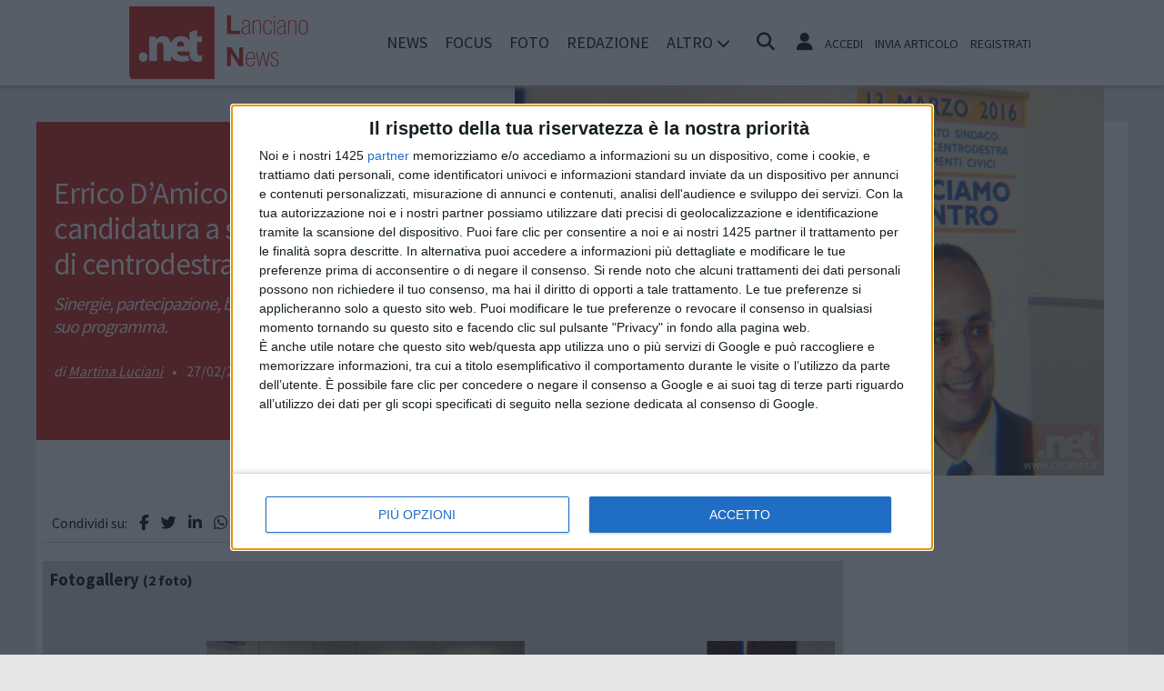

--- FILE ---
content_type: text/html; charset=utf-8
request_url: https://www.google.com/recaptcha/api2/aframe
body_size: 267
content:
<!DOCTYPE HTML><html><head><meta http-equiv="content-type" content="text/html; charset=UTF-8"></head><body><script nonce="hikSrUX4CjiqjSp8Cb4wHA">/** Anti-fraud and anti-abuse applications only. See google.com/recaptcha */ try{var clients={'sodar':'https://pagead2.googlesyndication.com/pagead/sodar?'};window.addEventListener("message",function(a){try{if(a.source===window.parent){var b=JSON.parse(a.data);var c=clients[b['id']];if(c){var d=document.createElement('img');d.src=c+b['params']+'&rc='+(localStorage.getItem("rc::a")?sessionStorage.getItem("rc::b"):"");window.document.body.appendChild(d);sessionStorage.setItem("rc::e",parseInt(sessionStorage.getItem("rc::e")||0)+1);localStorage.setItem("rc::h",'1769331991510');}}}catch(b){}});window.parent.postMessage("_grecaptcha_ready", "*");}catch(b){}</script></body></html>

--- FILE ---
content_type: application/javascript; charset=UTF-8
request_url: https://ww1097.smartadserver.com/genericpost
body_size: 3418
content:
/*_hs_*/;var sas = sas || {};
if(sas && sas.events && sas.events.fire && typeof sas.events.fire === "function" )
        sas.events.fire("ad", { tagId: "sas_26326", formatId: 26326 }, "sas_26326");;/*_hs_*/sas.passback({"siteId":496917,"pageId":1553415,"formatId":26326,"tagId":"sas_26326","noadUrl":"https://use2.smartadserver.com/h/aip?uii=2548380679613881905&tmstp=2077002743&ckid=8992058907429118485&systgt=%24qc%3d4787745%3b%24ql%3dHigh%3b%24qpc%3d43201%3b%24qpc%3d43*%3b%24qpc%3d432*%3b%24qpc%3d4320*%3b%24qpc%3d43201*%3b%24qt%3d152_2192_12416t%3b%24dma%3d535%3b%24qo%3d6%3b%24b%3d16999%3b%24o%3d12100%3b%24sw%3d1280%3b%24sh%3d600%3b%24wpc%3d44677%2c36516%2c37348%2c37535%2c38196%2c38910%2c38985%2c38916%2c39055%2c39440%2c38931%2c39172%2c39542%2c39173%2c39547%2c42909%2c42921%2c42923%2c43765%2c43766%2c43767%2c44455%2c68128%2c68129%2c68138%2c68139%2c71304%2c71305%2c71946%2c71947%2c71950%2c71951%2c71956%2c71959%2c72170%2c73070%2c73071%2c73171%2c73172%2c73173%2c32133%2c11017%2c3969%2c2821%2c40322%2c3986%2c2812%2c2828%2c2813%2c2825%2c2826%2c2835%2c2814%2c4058%2c4247%2c40319%2c4236%2c18409%2c43222%2c42273%2c39962%2c39951%2c39949%2c39954%2c10148%2c10160%2c10269%2c10181%2c10231%2c10169%2c10189%2c10129%2c10218%2c18971%2c19011%2c19015%2c19119%2c19121%2c19122%2c19127%2c19128%2c19130%2c19147%2c19150%2c19151%2c19153%2c19155%2c19158%2c19160%2c19162%2c19164%2c19166%2c19168%2c19170%2c19171%2c19174%2c19175%2c19178%2c19180%2c19181%2c19183%2c19185%2c19187%2c19190%2c19192%2c19193%2c19194%2c19196%2c19198%2c19200%2c19202%2c19205%2c72230%2c72243%2c21514%2c21471%2c25337%2c25338%2c25339%2c25340%2c25341%2c25342%2c25343%2c25344%2c25345%2c25346%2c31787%2c31788%2c31789%2c25336%2c12313%2c69179%2c69291%2c69317&acd=1769331987584&envtype=0&hol_cpm=0&siteid=496917&tgt=%24dt%3d1t%3b%24dma%3d535&gdpr=0&opid=3f2ae51e-a8cf-4c5a-9b3a-096cda37ce97&opdt=1769331987584&bldv=15390&srcfn=diff&pgid=1553415&fmtid=26326&statid=19&visit=s","chain":[{"countUrl":"https://use2.smartadserver.com/h/aip?uii=2548380679613881905&tmstp=2077002743&ckid=8992058907429118485&systgt=%24qc%3d4787745%3b%24ql%3dHigh%3b%24qpc%3d43201%3b%24qpc%3d43*%3b%24qpc%3d432*%3b%24qpc%3d4320*%3b%24qpc%3d43201*%3b%24qt%3d152_2192_12416t%3b%24dma%3d535%3b%24qo%3d6%3b%24b%3d16999%3b%24o%3d12100%3b%24sw%3d1280%3b%24sh%3d600%3b%24wpc%3d44677%2c36516%2c37348%2c37535%2c38196%2c38910%2c38985%2c38916%2c39055%2c39440%2c38931%2c39172%2c39542%2c39173%2c39547%2c42909%2c42921%2c42923%2c43765%2c43766%2c43767%2c44455%2c68128%2c68129%2c68138%2c68139%2c71304%2c71305%2c71946%2c71947%2c71950%2c71951%2c71956%2c71959%2c72170%2c73070%2c73071%2c73171%2c73172%2c73173%2c32133%2c11017%2c3969%2c2821%2c40322%2c3986%2c2812%2c2828%2c2813%2c2825%2c2826%2c2835%2c2814%2c4058%2c4247%2c40319%2c4236%2c18409%2c43222%2c42273%2c39962%2c39951%2c39949%2c39954%2c10148%2c10160%2c10269%2c10181%2c10231%2c10169%2c10189%2c10129%2c10218%2c18971%2c19011%2c19015%2c19119%2c19121%2c19122%2c19127%2c19128%2c19130%2c19147%2c19150%2c19151%2c19153%2c19155%2c19158%2c19160%2c19162%2c19164%2c19166%2c19168%2c19170%2c19171%2c19174%2c19175%2c19178%2c19180%2c19181%2c19183%2c19185%2c19187%2c19190%2c19192%2c19193%2c19194%2c19196%2c19198%2c19200%2c19202%2c19205%2c72230%2c72243%2c21514%2c21471%2c25337%2c25338%2c25339%2c25340%2c25341%2c25342%2c25343%2c25344%2c25345%2c25346%2c31787%2c31788%2c31789%2c25336%2c12313%2c69179%2c69291%2c69317&acd=1769331987584&envtype=0&hol_cpm=0&siteid=496917&tgt=%24dt%3d1t%3b%24dma%3d535&gdpr=0&opid=3f2ae51e-a8cf-4c5a-9b3a-096cda37ce97&opdt=1769331987584&bldv=15390&srcfn=diff&visit=V&statid=19&imptype=0&intgtype=0&pgDomain=https%3a%2f%2fwww.lancianonews.net%2fnotizie%2fpolitica%2f6475%2ferrico-damico-ufficializza-la-sua-candidatura-a-sindaco-nelle-primarie-di-centrodestra&cappid=8992058907429118485&capp=0&mcrdbt=1&insid=8698524&imgid=0&pgid=1553415&fmtid=26326&isLazy=0&scriptid=99880","script":"var div = document.createElement(\"div\");\r\ndiv.setAttribute(\"id\", \"taboola-slot\");\r\ndocument.getElementsByClassName(\"outbrain-tm\")[0].appendChild(div);\r\n\r\nwindow._tbframe = window._tbframe || [];\r\nwindow._tbframe.push({\r\n    publisher: 'themonetizer-network',\r\n    article: 'auto',\r\n    mode: 'thumbnails-tm',\r\n    container: 'taboola-slot',\r\n    placement: '496917 Below Article Monetizer',\r\n    target_type: 'mix',\r\n});\r\n\r\n!function (e, f, u) {\r\n    e.async = 1;\r\n    e.src = u;\r\n    f.parentNode.insertBefore(e, f);\r\n}(document.createElement('script'), document.getElementsByTagName('script')[0], '//cdn.taboola.com/shared/tbframe.js');\r\n\r\nconsole.log(\"sas_siteid : 496917\");\r\n\r\nlet nRetryTaboola = 0;\r\nconst intTaboola = setInterval(() => {\r\n    const taboolaContainer = document.getElementById('taboola-slot');\r\n    const iframeTaboola = taboolaContainer?.querySelector('iframe');\r\n\r\n    if (iframeTaboola && taboolaContainer) {\r\n        iframeTaboola.style.height = ''; \r\n            \r\n        setTimeout(() => {\r\n            const originalContainerWidth = taboolaContainer.style.width;\r\n            const originalIframeWidth = iframeTaboola.style.width;\r\n\r\n            taboolaContainer.style.width = (taboolaContainer.offsetWidth + 1) + 'px';\r\n            iframeTaboola.style.width = (iframeTaboola.offsetWidth + 1) + 'px';\r\n\r\n            setTimeout(() => {\r\n                taboolaContainer.style.width = originalContainerWidth;\r\n                iframeTaboola.style.width = originalIframeWidth;\r\n\r\n                iframeTaboola.style.display = 'inline-block';\r\n                setTimeout(() => {\r\n                    iframeTaboola.style.display = 'block';\r\n                }, 10);\r\n\r\n                clearInterval(intTaboola); \r\n            }, 100); \r\n        }, 500);\r\n    }\r\n\r\n    if (++nRetryTaboola > 50) {\r\n        console.warn(\"Taboola iframe or container not found or could not be resized after 50 attempts.\");\r\n        clearInterval(intTaboola);\r\n    }\r\n}, 100);","scriptUrl":"","noadUrl":"https://use2.smartadserver.com/track/action?pid=1553415&acd=1769331987584&sid=1&fmtid=26326&opid=3f2ae51e-a8cf-4c5a-9b3a-096cda37ce97&opdt=1769331987584&bldv=15390&srcfn=diff&iid=8698524&cid=0&key=noad&value=passback&hol_cpm=0&pgDomain=https%3a%2f%2fwww.lancianonews.net%2fnotizie%2fpolitica%2f6475%2ferrico-damico-ufficializza-la-sua-candidatura-a-sindaco-nelle-primarie-di-centrodestra"}]});